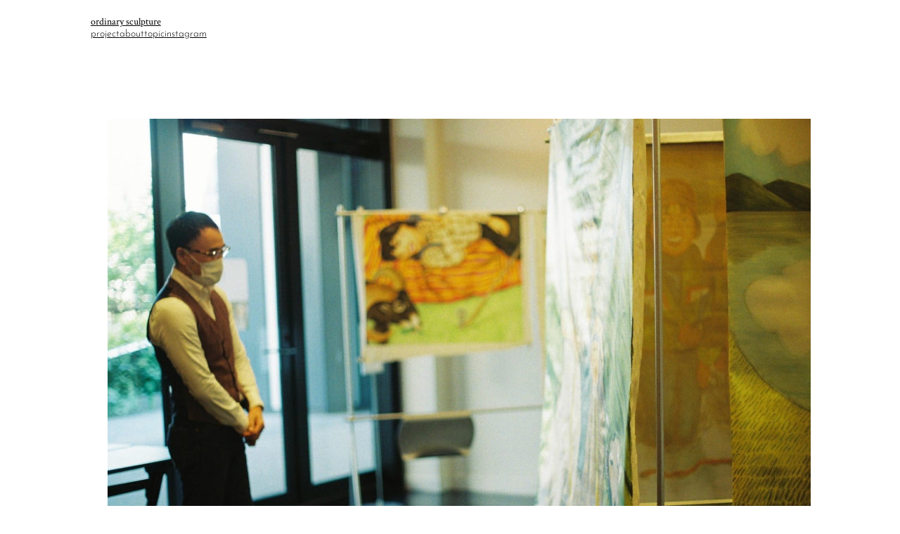

--- FILE ---
content_type: text/html; charset=UTF-8
request_url: https://ordinary-sculpture.com/freedom/unnamed-8/
body_size: 9849
content:
<!DOCTYPE html>
<html dir="ltr" lang="ja" prefix="og: https://ogp.me/ns#">
<head>
	<meta charset="UTF-8" />
	<meta name="viewport" content="width=device-width, initial-scale=1" />

		<!-- All in One SEO 4.6.1.1 - aioseo.com -->
		<title>| ordinary sculpture</title>
		<meta name="robots" content="max-image-preview:large" />
		<meta name="google-site-verification" content="ZwXKFUqeGnU89oQFw-tGV93Zzx3VttEQdD6Z_ve9ygY" />
		<link rel="canonical" href="https://ordinary-sculpture.com/freedom/unnamed-8/" />
		<meta name="generator" content="All in One SEO (AIOSEO) 4.6.1.1" />
		<meta property="og:locale" content="ja_JP" />
		<meta property="og:site_name" content="ordinary sculpture |" />
		<meta property="og:type" content="article" />
		<meta property="og:title" content="| ordinary sculpture" />
		<meta property="og:url" content="https://ordinary-sculpture.com/freedom/unnamed-8/" />
		<meta property="article:published_time" content="2021-05-18T14:23:51+00:00" />
		<meta property="article:modified_time" content="2023-06-15T15:29:52+00:00" />
		<meta name="twitter:card" content="summary" />
		<meta name="twitter:title" content="| ordinary sculpture" />
		<script type="application/ld+json" class="aioseo-schema">
			{"@context":"https:\/\/schema.org","@graph":[{"@type":"BreadcrumbList","@id":"https:\/\/ordinary-sculpture.com\/freedom\/unnamed-8\/#breadcrumblist","itemListElement":[{"@type":"ListItem","@id":"https:\/\/ordinary-sculpture.com\/#listItem","position":1,"name":"\u5bb6","item":"https:\/\/ordinary-sculpture.com\/","nextItem":"https:\/\/ordinary-sculpture.com\/freedom\/unnamed-8\/#listItem"},{"@type":"ListItem","@id":"https:\/\/ordinary-sculpture.com\/freedom\/unnamed-8\/#listItem","position":2,"previousItem":"https:\/\/ordinary-sculpture.com\/#listItem"}]},{"@type":"ItemPage","@id":"https:\/\/ordinary-sculpture.com\/freedom\/unnamed-8\/#itempage","url":"https:\/\/ordinary-sculpture.com\/freedom\/unnamed-8\/","name":"| ordinary sculpture","inLanguage":"ja","isPartOf":{"@id":"https:\/\/ordinary-sculpture.com\/#website"},"breadcrumb":{"@id":"https:\/\/ordinary-sculpture.com\/freedom\/unnamed-8\/#breadcrumblist"},"author":{"@id":"https:\/\/ordinary-sculpture.com\/author\/ordinary-sculpture\/#author"},"creator":{"@id":"https:\/\/ordinary-sculpture.com\/author\/ordinary-sculpture\/#author"},"datePublished":"2021-05-18T23:23:51+09:00","dateModified":"2023-06-16T00:29:52+09:00"},{"@type":"Organization","@id":"https:\/\/ordinary-sculpture.com\/#organization","name":"ordinary sculpture ( \u30aa\u30fc\u30c7\u30a3\u30ca\u30ea\u30fc\u30b9\u30ab\u30eb\u30d7\u30c1\u30e3\u30fc )","url":"https:\/\/ordinary-sculpture.com\/","logo":{"@type":"ImageObject","url":"https:\/\/ordinary-sculpture.com\/wp-content\/uploads\/2021\/05\/unnamed-8.jpg","@id":"https:\/\/ordinary-sculpture.com\/freedom\/unnamed-8\/#organizationLogo"},"image":{"@id":"https:\/\/ordinary-sculpture.com\/freedom\/unnamed-8\/#organizationLogo"}},{"@type":"Person","@id":"https:\/\/ordinary-sculpture.com\/author\/ordinary-sculpture\/#author","url":"https:\/\/ordinary-sculpture.com\/author\/ordinary-sculpture\/","name":"ordinary-sculpture","image":{"@type":"ImageObject","@id":"https:\/\/ordinary-sculpture.com\/freedom\/unnamed-8\/#authorImage","url":"https:\/\/secure.gravatar.com\/avatar\/808ee223b3868d00feb133cc63b5df76?s=96&d=mm&r=g","width":96,"height":96,"caption":"ordinary-sculpture"}},{"@type":"WebSite","@id":"https:\/\/ordinary-sculpture.com\/#website","url":"https:\/\/ordinary-sculpture.com\/","name":"ordinary sculpture","inLanguage":"ja","publisher":{"@id":"https:\/\/ordinary-sculpture.com\/#organization"}}]}
		</script>
		<!-- All in One SEO -->


<link rel='dns-prefetch' href='//www.googletagmanager.com' />
<link rel="alternate" type="application/rss+xml" title="ordinary sculpture &raquo; フィード" href="https://ordinary-sculpture.com/feed/" />
<link rel="alternate" type="application/rss+xml" title="ordinary sculpture &raquo; コメントフィード" href="https://ordinary-sculpture.com/comments/feed/" />
<script>
window._wpemojiSettings = {"baseUrl":"https:\/\/s.w.org\/images\/core\/emoji\/14.0.0\/72x72\/","ext":".png","svgUrl":"https:\/\/s.w.org\/images\/core\/emoji\/14.0.0\/svg\/","svgExt":".svg","source":{"concatemoji":"https:\/\/ordinary-sculpture.com\/wp-includes\/js\/wp-emoji-release.min.js?ver=6.3.7"}};
/*! This file is auto-generated */
!function(i,n){var o,s,e;function c(e){try{var t={supportTests:e,timestamp:(new Date).valueOf()};sessionStorage.setItem(o,JSON.stringify(t))}catch(e){}}function p(e,t,n){e.clearRect(0,0,e.canvas.width,e.canvas.height),e.fillText(t,0,0);var t=new Uint32Array(e.getImageData(0,0,e.canvas.width,e.canvas.height).data),r=(e.clearRect(0,0,e.canvas.width,e.canvas.height),e.fillText(n,0,0),new Uint32Array(e.getImageData(0,0,e.canvas.width,e.canvas.height).data));return t.every(function(e,t){return e===r[t]})}function u(e,t,n){switch(t){case"flag":return n(e,"\ud83c\udff3\ufe0f\u200d\u26a7\ufe0f","\ud83c\udff3\ufe0f\u200b\u26a7\ufe0f")?!1:!n(e,"\ud83c\uddfa\ud83c\uddf3","\ud83c\uddfa\u200b\ud83c\uddf3")&&!n(e,"\ud83c\udff4\udb40\udc67\udb40\udc62\udb40\udc65\udb40\udc6e\udb40\udc67\udb40\udc7f","\ud83c\udff4\u200b\udb40\udc67\u200b\udb40\udc62\u200b\udb40\udc65\u200b\udb40\udc6e\u200b\udb40\udc67\u200b\udb40\udc7f");case"emoji":return!n(e,"\ud83e\udef1\ud83c\udffb\u200d\ud83e\udef2\ud83c\udfff","\ud83e\udef1\ud83c\udffb\u200b\ud83e\udef2\ud83c\udfff")}return!1}function f(e,t,n){var r="undefined"!=typeof WorkerGlobalScope&&self instanceof WorkerGlobalScope?new OffscreenCanvas(300,150):i.createElement("canvas"),a=r.getContext("2d",{willReadFrequently:!0}),o=(a.textBaseline="top",a.font="600 32px Arial",{});return e.forEach(function(e){o[e]=t(a,e,n)}),o}function t(e){var t=i.createElement("script");t.src=e,t.defer=!0,i.head.appendChild(t)}"undefined"!=typeof Promise&&(o="wpEmojiSettingsSupports",s=["flag","emoji"],n.supports={everything:!0,everythingExceptFlag:!0},e=new Promise(function(e){i.addEventListener("DOMContentLoaded",e,{once:!0})}),new Promise(function(t){var n=function(){try{var e=JSON.parse(sessionStorage.getItem(o));if("object"==typeof e&&"number"==typeof e.timestamp&&(new Date).valueOf()<e.timestamp+604800&&"object"==typeof e.supportTests)return e.supportTests}catch(e){}return null}();if(!n){if("undefined"!=typeof Worker&&"undefined"!=typeof OffscreenCanvas&&"undefined"!=typeof URL&&URL.createObjectURL&&"undefined"!=typeof Blob)try{var e="postMessage("+f.toString()+"("+[JSON.stringify(s),u.toString(),p.toString()].join(",")+"));",r=new Blob([e],{type:"text/javascript"}),a=new Worker(URL.createObjectURL(r),{name:"wpTestEmojiSupports"});return void(a.onmessage=function(e){c(n=e.data),a.terminate(),t(n)})}catch(e){}c(n=f(s,u,p))}t(n)}).then(function(e){for(var t in e)n.supports[t]=e[t],n.supports.everything=n.supports.everything&&n.supports[t],"flag"!==t&&(n.supports.everythingExceptFlag=n.supports.everythingExceptFlag&&n.supports[t]);n.supports.everythingExceptFlag=n.supports.everythingExceptFlag&&!n.supports.flag,n.DOMReady=!1,n.readyCallback=function(){n.DOMReady=!0}}).then(function(){return e}).then(function(){var e;n.supports.everything||(n.readyCallback(),(e=n.source||{}).concatemoji?t(e.concatemoji):e.wpemoji&&e.twemoji&&(t(e.twemoji),t(e.wpemoji)))}))}((window,document),window._wpemojiSettings);
</script>
<style>
img.wp-smiley,
img.emoji {
	display: inline !important;
	border: none !important;
	box-shadow: none !important;
	height: 1em !important;
	width: 1em !important;
	margin: 0 0.07em !important;
	vertical-align: -0.1em !important;
	background: none !important;
	padding: 0 !important;
}
</style>
	<style id='wp-block-site-title-inline-css'>
.wp-block-site-title a{color:inherit}
.wp-block-site-title{color: var(--wp--preset--color--contrast);font-size: var(--wp--preset--font-size--medium);}
.wp-block-site-title a:where(:not(.wp-element-button)){font-weight: 400;text-decoration: none;}
.wp-block-site-title a:where(:not(.wp-element-button)):hover{color: var(--wp--preset--color--primary);text-decoration: underline;}
</style>
<style id='wp-block-group-inline-css'>
.wp-block-group{box-sizing:border-box}
</style>
<style id='wp-block-navigation-link-inline-css'>
.wp-block-navigation .wp-block-navigation-item__label{overflow-wrap:break-word;word-break:normal}.wp-block-navigation .wp-block-navigation-item__description{display:none}
</style>
<link rel='stylesheet' id='wp-block-navigation-css' href='https://ordinary-sculpture.com/wp-includes/blocks/navigation/style.min.css?ver=6.3.7' media='all' />
<style id='wp-block-navigation-inline-css'>
.wp-block-navigation a:where(:not(.wp-element-button)){color: inherit;text-decoration: none;}
.wp-block-navigation a:where(:not(.wp-element-button)):hover{text-decoration: underline;}
</style>
<style id='wp-block-columns-inline-css'>
.wp-block-columns{align-items:normal!important;box-sizing:border-box;display:flex;flex-wrap:wrap!important}@media (min-width:782px){.wp-block-columns{flex-wrap:nowrap!important}}.wp-block-columns.are-vertically-aligned-top{align-items:flex-start}.wp-block-columns.are-vertically-aligned-center{align-items:center}.wp-block-columns.are-vertically-aligned-bottom{align-items:flex-end}@media (max-width:781px){.wp-block-columns:not(.is-not-stacked-on-mobile)>.wp-block-column{flex-basis:100%!important}}@media (min-width:782px){.wp-block-columns:not(.is-not-stacked-on-mobile)>.wp-block-column{flex-basis:0;flex-grow:1}.wp-block-columns:not(.is-not-stacked-on-mobile)>.wp-block-column[style*=flex-basis]{flex-grow:0}}.wp-block-columns.is-not-stacked-on-mobile{flex-wrap:nowrap!important}.wp-block-columns.is-not-stacked-on-mobile>.wp-block-column{flex-basis:0;flex-grow:1}.wp-block-columns.is-not-stacked-on-mobile>.wp-block-column[style*=flex-basis]{flex-grow:0}:where(.wp-block-columns){margin-bottom:1.75em}:where(.wp-block-columns.has-background){padding:1.25em 2.375em}.wp-block-column{flex-grow:1;min-width:0;overflow-wrap:break-word;word-break:break-word}.wp-block-column.is-vertically-aligned-top{align-self:flex-start}.wp-block-column.is-vertically-aligned-center{align-self:center}.wp-block-column.is-vertically-aligned-bottom{align-self:flex-end}.wp-block-column.is-vertically-aligned-bottom,.wp-block-column.is-vertically-aligned-center,.wp-block-column.is-vertically-aligned-top{width:100%}
</style>
<style id='wp-block-post-title-inline-css'>
.wp-block-post-title{box-sizing:border-box;word-break:break-word}.wp-block-post-title a{display:inline-block}
.wp-block-post-title{font-size: var(--wp--preset--font-size--large);margin-bottom: 0;}
.wp-block-post-title a:where(:not(.wp-element-button)){text-decoration: none;}
.wp-block-post-title a:where(:not(.wp-element-button)):hover{text-decoration: underline;}
</style>
<style id='wp-block-post-featured-image-inline-css'>
.wp-block-post-featured-image{margin-left:0;margin-right:0}.wp-block-post-featured-image a{display:block;height:100%}.wp-block-post-featured-image img{box-sizing:border-box;height:auto;max-width:100%;vertical-align:bottom;width:100%}.wp-block-post-featured-image.alignfull img,.wp-block-post-featured-image.alignwide img{width:100%}.wp-block-post-featured-image .wp-block-post-featured-image__overlay.has-background-dim{background-color:#000;inset:0;position:absolute}.wp-block-post-featured-image{position:relative}.wp-block-post-featured-image .wp-block-post-featured-image__overlay.has-background-gradient{background-color:transparent}.wp-block-post-featured-image .wp-block-post-featured-image__overlay.has-background-dim-0{opacity:0}.wp-block-post-featured-image .wp-block-post-featured-image__overlay.has-background-dim-10{opacity:.1}.wp-block-post-featured-image .wp-block-post-featured-image__overlay.has-background-dim-20{opacity:.2}.wp-block-post-featured-image .wp-block-post-featured-image__overlay.has-background-dim-30{opacity:.3}.wp-block-post-featured-image .wp-block-post-featured-image__overlay.has-background-dim-40{opacity:.4}.wp-block-post-featured-image .wp-block-post-featured-image__overlay.has-background-dim-50{opacity:.5}.wp-block-post-featured-image .wp-block-post-featured-image__overlay.has-background-dim-60{opacity:.6}.wp-block-post-featured-image .wp-block-post-featured-image__overlay.has-background-dim-70{opacity:.7}.wp-block-post-featured-image .wp-block-post-featured-image__overlay.has-background-dim-80{opacity:.8}.wp-block-post-featured-image .wp-block-post-featured-image__overlay.has-background-dim-90{opacity:.9}.wp-block-post-featured-image .wp-block-post-featured-image__overlay.has-background-dim-100{opacity:1}
</style>
<style id='wp-block-comments-inline-css'>
.wp-block-post-comments{box-sizing:border-box}.wp-block-post-comments .alignleft{float:left}.wp-block-post-comments .alignright{float:right}.wp-block-post-comments .navigation:after{clear:both;content:"";display:table}.wp-block-post-comments .commentlist{clear:both;list-style:none;margin:0;padding:0}.wp-block-post-comments .commentlist .comment{min-height:2.25em;padding-left:3.25em}.wp-block-post-comments .commentlist .comment p{font-size:1em;line-height:1.8;margin:1em 0}.wp-block-post-comments .commentlist .children{list-style:none;margin:0;padding:0}.wp-block-post-comments .comment-author{line-height:1.5}.wp-block-post-comments .comment-author .avatar{border-radius:1.5em;display:block;float:left;height:2.5em;margin-right:.75em;margin-top:.5em;width:2.5em}.wp-block-post-comments .comment-author cite{font-style:normal}.wp-block-post-comments .comment-meta{font-size:.875em;line-height:1.5}.wp-block-post-comments .comment-meta b{font-weight:400}.wp-block-post-comments .comment-meta .comment-awaiting-moderation{display:block;margin-bottom:1em;margin-top:1em}.wp-block-post-comments .comment-body .commentmetadata{font-size:.875em}.wp-block-post-comments .comment-form-author label,.wp-block-post-comments .comment-form-comment label,.wp-block-post-comments .comment-form-email label,.wp-block-post-comments .comment-form-url label{display:block;margin-bottom:.25em}.wp-block-post-comments .comment-form input:not([type=submit]):not([type=checkbox]),.wp-block-post-comments .comment-form textarea{box-sizing:border-box;display:block;width:100%}.wp-block-post-comments .comment-form-cookies-consent{display:flex;gap:.25em}.wp-block-post-comments .comment-form-cookies-consent #wp-comment-cookies-consent{margin-top:.35em}.wp-block-post-comments .comment-reply-title{margin-bottom:0}.wp-block-post-comments .comment-reply-title :where(small){font-size:var(--wp--preset--font-size--medium,smaller);margin-left:.5em}.wp-block-post-comments .reply{font-size:.875em;margin-bottom:1.4em}.wp-block-post-comments input:not([type=submit]),.wp-block-post-comments textarea{border:1px solid #949494;font-family:inherit;font-size:1em}.wp-block-post-comments input:not([type=submit]):not([type=checkbox]),.wp-block-post-comments textarea{padding:calc(.667em + 2px)}:where(.wp-block-post-comments input[type=submit]){border:none}
</style>
<style id='wp-block-paragraph-inline-css'>
.is-small-text{font-size:.875em}.is-regular-text{font-size:1em}.is-large-text{font-size:2.25em}.is-larger-text{font-size:3em}.has-drop-cap:not(:focus):first-letter{float:left;font-size:8.4em;font-style:normal;font-weight:100;line-height:.68;margin:.05em .1em 0 0;text-transform:uppercase}body.rtl .has-drop-cap:not(:focus):first-letter{float:none;margin-left:.1em}p.has-drop-cap.has-background{overflow:hidden}p.has-background{padding:1.25em 2.375em}:where(p.has-text-color:not(.has-link-color)) a{color:inherit}
p{line-height: calc(1em + 0.375rem);}
</style>
<style id='wp-block-library-inline-css'>
:root{--wp-admin-theme-color:#007cba;--wp-admin-theme-color--rgb:0,124,186;--wp-admin-theme-color-darker-10:#006ba1;--wp-admin-theme-color-darker-10--rgb:0,107,161;--wp-admin-theme-color-darker-20:#005a87;--wp-admin-theme-color-darker-20--rgb:0,90,135;--wp-admin-border-width-focus:2px;--wp-block-synced-color:#7a00df;--wp-block-synced-color--rgb:122,0,223}@media (min-resolution:192dpi){:root{--wp-admin-border-width-focus:1.5px}}.wp-element-button{cursor:pointer}:root{--wp--preset--font-size--normal:16px;--wp--preset--font-size--huge:42px}:root .has-very-light-gray-background-color{background-color:#eee}:root .has-very-dark-gray-background-color{background-color:#313131}:root .has-very-light-gray-color{color:#eee}:root .has-very-dark-gray-color{color:#313131}:root .has-vivid-green-cyan-to-vivid-cyan-blue-gradient-background{background:linear-gradient(135deg,#00d084,#0693e3)}:root .has-purple-crush-gradient-background{background:linear-gradient(135deg,#34e2e4,#4721fb 50%,#ab1dfe)}:root .has-hazy-dawn-gradient-background{background:linear-gradient(135deg,#faaca8,#dad0ec)}:root .has-subdued-olive-gradient-background{background:linear-gradient(135deg,#fafae1,#67a671)}:root .has-atomic-cream-gradient-background{background:linear-gradient(135deg,#fdd79a,#004a59)}:root .has-nightshade-gradient-background{background:linear-gradient(135deg,#330968,#31cdcf)}:root .has-midnight-gradient-background{background:linear-gradient(135deg,#020381,#2874fc)}.has-regular-font-size{font-size:1em}.has-larger-font-size{font-size:2.625em}.has-normal-font-size{font-size:var(--wp--preset--font-size--normal)}.has-huge-font-size{font-size:var(--wp--preset--font-size--huge)}.has-text-align-center{text-align:center}.has-text-align-left{text-align:left}.has-text-align-right{text-align:right}#end-resizable-editor-section{display:none}.aligncenter{clear:both}.items-justified-left{justify-content:flex-start}.items-justified-center{justify-content:center}.items-justified-right{justify-content:flex-end}.items-justified-space-between{justify-content:space-between}.screen-reader-text{clip:rect(1px,1px,1px,1px);word-wrap:normal!important;border:0;-webkit-clip-path:inset(50%);clip-path:inset(50%);height:1px;margin:-1px;overflow:hidden;padding:0;position:absolute;width:1px}.screen-reader-text:focus{clip:auto!important;background-color:#ddd;-webkit-clip-path:none;clip-path:none;color:#444;display:block;font-size:1em;height:auto;left:5px;line-height:normal;padding:15px 23px 14px;text-decoration:none;top:5px;width:auto;z-index:100000}html :where(.has-border-color){border-style:solid}html :where([style*=border-top-color]){border-top-style:solid}html :where([style*=border-right-color]){border-right-style:solid}html :where([style*=border-bottom-color]){border-bottom-style:solid}html :where([style*=border-left-color]){border-left-style:solid}html :where([style*=border-width]){border-style:solid}html :where([style*=border-top-width]){border-top-style:solid}html :where([style*=border-right-width]){border-right-style:solid}html :where([style*=border-bottom-width]){border-bottom-style:solid}html :where([style*=border-left-width]){border-left-style:solid}html :where(img[class*=wp-image-]){height:auto;max-width:100%}:where(figure){margin:0 0 1em}html :where(.is-position-sticky){--wp-admin--admin-bar--position-offset:var(--wp-admin--admin-bar--height,0px)}@media screen and (max-width:600px){html :where(.is-position-sticky){--wp-admin--admin-bar--position-offset:0px}}
</style>
<style id='global-styles-inline-css'>
body{--wp--preset--color--black: #000000;--wp--preset--color--cyan-bluish-gray: #abb8c3;--wp--preset--color--white: #ffffff;--wp--preset--color--pale-pink: #f78da7;--wp--preset--color--vivid-red: #cf2e2e;--wp--preset--color--luminous-vivid-orange: #ff6900;--wp--preset--color--luminous-vivid-amber: #fcb900;--wp--preset--color--light-green-cyan: #7bdcb5;--wp--preset--color--vivid-green-cyan: #00d084;--wp--preset--color--pale-cyan-blue: #8ed1fc;--wp--preset--color--vivid-cyan-blue: #0693e3;--wp--preset--color--vivid-purple: #9b51e0;--wp--preset--color--base: #66615b;--wp--preset--color--contrast: #ebe8e2;--wp--preset--color--primary: #ffffff;--wp--preset--gradient--vivid-cyan-blue-to-vivid-purple: linear-gradient(135deg,rgba(6,147,227,1) 0%,rgb(155,81,224) 100%);--wp--preset--gradient--light-green-cyan-to-vivid-green-cyan: linear-gradient(135deg,rgb(122,220,180) 0%,rgb(0,208,130) 100%);--wp--preset--gradient--luminous-vivid-amber-to-luminous-vivid-orange: linear-gradient(135deg,rgba(252,185,0,1) 0%,rgba(255,105,0,1) 100%);--wp--preset--gradient--luminous-vivid-orange-to-vivid-red: linear-gradient(135deg,rgba(255,105,0,1) 0%,rgb(207,46,46) 100%);--wp--preset--gradient--very-light-gray-to-cyan-bluish-gray: linear-gradient(135deg,rgb(238,238,238) 0%,rgb(169,184,195) 100%);--wp--preset--gradient--cool-to-warm-spectrum: linear-gradient(135deg,rgb(74,234,220) 0%,rgb(151,120,209) 20%,rgb(207,42,186) 40%,rgb(238,44,130) 60%,rgb(251,105,98) 80%,rgb(254,248,76) 100%);--wp--preset--gradient--blush-light-purple: linear-gradient(135deg,rgb(255,206,236) 0%,rgb(152,150,240) 100%);--wp--preset--gradient--blush-bordeaux: linear-gradient(135deg,rgb(254,205,165) 0%,rgb(254,45,45) 50%,rgb(107,0,62) 100%);--wp--preset--gradient--luminous-dusk: linear-gradient(135deg,rgb(255,203,112) 0%,rgb(199,81,192) 50%,rgb(65,88,208) 100%);--wp--preset--gradient--pale-ocean: linear-gradient(135deg,rgb(255,245,203) 0%,rgb(182,227,212) 50%,rgb(51,167,181) 100%);--wp--preset--gradient--electric-grass: linear-gradient(135deg,rgb(202,248,128) 0%,rgb(113,206,126) 100%);--wp--preset--gradient--midnight: linear-gradient(135deg,rgb(2,3,129) 0%,rgb(40,116,252) 100%);--wp--preset--font-size--small: 0.729rem;--wp--preset--font-size--medium: 0.875rem;--wp--preset--font-size--large: 1.26rem;--wp--preset--font-size--x-large: 1.814rem;--wp--preset--font-family--anonymous-pro: Anonymous Pro;--wp--preset--font-family--josefin-sans: Josefin Sans;--wp--preset--spacing--20: 0.44rem;--wp--preset--spacing--30: 0.5rem;--wp--preset--spacing--40: 1.0rem;--wp--preset--spacing--50: 1.5rem;--wp--preset--spacing--60: 3.0rem;--wp--preset--spacing--70: 4.5rem;--wp--preset--spacing--80: 6.0rem;--wp--preset--shadow--natural: 6px 6px 9px rgba(0, 0, 0, 0.2);--wp--preset--shadow--deep: 12px 12px 50px rgba(0, 0, 0, 0.4);--wp--preset--shadow--sharp: 6px 6px 0px rgba(0, 0, 0, 0.2);--wp--preset--shadow--outlined: 6px 6px 0px -3px rgba(255, 255, 255, 1), 6px 6px rgba(0, 0, 0, 1);--wp--preset--shadow--crisp: 6px 6px 0px rgba(0, 0, 0, 1);}body { margin: 0;--wp--style--global--content-size: 400px;--wp--style--global--wide-size: 524px; }.wp-site-blocks { padding-top: var(--wp--style--root--padding-top); padding-bottom: var(--wp--style--root--padding-bottom); }.has-global-padding { padding-right: var(--wp--style--root--padding-right); padding-left: var(--wp--style--root--padding-left); }.has-global-padding :where(.has-global-padding) { padding-right: 0; padding-left: 0; }.has-global-padding > .alignfull { margin-right: calc(var(--wp--style--root--padding-right) * -1); margin-left: calc(var(--wp--style--root--padding-left) * -1); }.has-global-padding :where(.has-global-padding) > .alignfull { margin-right: 0; margin-left: 0; }.has-global-padding > .alignfull:where(:not(.has-global-padding)) > :where([class*="wp-block-"]:not(.alignfull):not([class*="__"]),p,h1,h2,h3,h4,h5,h6,ul,ol) { padding-right: var(--wp--style--root--padding-right); padding-left: var(--wp--style--root--padding-left); }.has-global-padding :where(.has-global-padding) > .alignfull:where(:not(.has-global-padding)) > :where([class*="wp-block-"]:not(.alignfull):not([class*="__"]),p,h1,h2,h3,h4,h5,h6,ul,ol) { padding-right: 0; padding-left: 0; }.wp-site-blocks > .alignleft { float: left; margin-right: 2em; }.wp-site-blocks > .alignright { float: right; margin-left: 2em; }.wp-site-blocks > .aligncenter { justify-content: center; margin-left: auto; margin-right: auto; }:where(.wp-site-blocks) > * { margin-block-start: var(--wp--preset--spacing--50); margin-block-end: 0; }:where(.wp-site-blocks) > :first-child:first-child { margin-block-start: 0; }:where(.wp-site-blocks) > :last-child:last-child { margin-block-end: 0; }body { --wp--style--block-gap: var(--wp--preset--spacing--50); }:where(body .is-layout-flow)  > :first-child:first-child{margin-block-start: 0;}:where(body .is-layout-flow)  > :last-child:last-child{margin-block-end: 0;}:where(body .is-layout-flow)  > *{margin-block-start: var(--wp--preset--spacing--50);margin-block-end: 0;}:where(body .is-layout-constrained)  > :first-child:first-child{margin-block-start: 0;}:where(body .is-layout-constrained)  > :last-child:last-child{margin-block-end: 0;}:where(body .is-layout-constrained)  > *{margin-block-start: var(--wp--preset--spacing--50);margin-block-end: 0;}:where(body .is-layout-flex) {gap: var(--wp--preset--spacing--50);}:where(body .is-layout-grid) {gap: var(--wp--preset--spacing--50);}body .is-layout-flow > .alignleft{float: left;margin-inline-start: 0;margin-inline-end: 2em;}body .is-layout-flow > .alignright{float: right;margin-inline-start: 2em;margin-inline-end: 0;}body .is-layout-flow > .aligncenter{margin-left: auto !important;margin-right: auto !important;}body .is-layout-constrained > .alignleft{float: left;margin-inline-start: 0;margin-inline-end: 2em;}body .is-layout-constrained > .alignright{float: right;margin-inline-start: 2em;margin-inline-end: 0;}body .is-layout-constrained > .aligncenter{margin-left: auto !important;margin-right: auto !important;}body .is-layout-constrained > :where(:not(.alignleft):not(.alignright):not(.alignfull)){max-width: var(--wp--style--global--content-size);margin-left: auto !important;margin-right: auto !important;}body .is-layout-constrained > .alignwide{max-width: var(--wp--style--global--wide-size);}body .is-layout-flex{display: flex;}body .is-layout-flex{flex-wrap: wrap;align-items: center;}body .is-layout-flex > *{margin: 0;}body .is-layout-grid{display: grid;}body .is-layout-grid > *{margin: 0;}body{background-color: var(--wp--preset--color--primary);color: var(--wp--preset--color--black);font-family: var(--wp--preset--font-family--anonymous-pro);font-size: var(--wp--preset--font-size--medium);font-style: normal;font-weight: 400;line-height: 1.428571429;--wp--style--root--padding-top: var(--wp--preset--spacing--50);--wp--style--root--padding-right: var(--wp--preset--spacing--50);--wp--style--root--padding-bottom: var(--wp--preset--spacing--50);--wp--style--root--padding-left: var(--wp--preset--spacing--50);}a:where(:not(.wp-element-button)){color: var(--wp--preset--color--black);text-decoration: underline;}a:where(:not(.wp-element-button)):hover{color: #ddeae6;text-decoration: none;}h1, h2, h3, h4, h5, h6{font-family: var(--wp--preset--font-family--josefin-sans);font-weight: 400;line-height: 1.125;}h1{font-size: var(--wp--preset--font-size--x-large);}h2{font-size: var(--wp--preset--font-size--large);}h3{font-size: var(--wp--preset--font-size--large);}h4{font-size: var(--wp--preset--font-size--medium);}h5{font-size: var(--wp--preset--font-size--medium);}h6{font-size: var(--wp--preset--font-size--small);}.wp-element-button, .wp-block-button__link{background-color: var(--wp--preset--color--cyan-bluish-gray);border-radius: 999px;border-width: 0;color: var(--wp--preset--color--black);font-family: inherit;font-size: inherit;line-height: 1;padding-top: 10px;padding-right: 24px;padding-bottom: 10px;padding-left: 24px;text-decoration: none;}.wp-element-button:hover, .wp-block-button__link:hover{background-color: var(--wp--preset--color--contrast);color: var(--wp--preset--color--base);}.wp-element-button:focus, .wp-block-button__link:focus{background-color: var(--wp--preset--color--contrast);color: var(--wp--preset--color--base);outline-color: var(--wp--preset--color--primary);outline-offset: 2px;outline-style: dotted;outline-width: 1px;}.wp-element-button:active, .wp-block-button__link:active{background-color: var(--wp--preset--color--primary);color: var(--wp--preset--color--base);}.wp-element-caption, .wp-block-audio figcaption, .wp-block-embed figcaption, .wp-block-gallery figcaption, .wp-block-image figcaption, .wp-block-table figcaption, .wp-block-video figcaption{color: var(--wp--preset--color--black);}.has-black-color{color: var(--wp--preset--color--black) !important;}.has-cyan-bluish-gray-color{color: var(--wp--preset--color--cyan-bluish-gray) !important;}.has-white-color{color: var(--wp--preset--color--white) !important;}.has-pale-pink-color{color: var(--wp--preset--color--pale-pink) !important;}.has-vivid-red-color{color: var(--wp--preset--color--vivid-red) !important;}.has-luminous-vivid-orange-color{color: var(--wp--preset--color--luminous-vivid-orange) !important;}.has-luminous-vivid-amber-color{color: var(--wp--preset--color--luminous-vivid-amber) !important;}.has-light-green-cyan-color{color: var(--wp--preset--color--light-green-cyan) !important;}.has-vivid-green-cyan-color{color: var(--wp--preset--color--vivid-green-cyan) !important;}.has-pale-cyan-blue-color{color: var(--wp--preset--color--pale-cyan-blue) !important;}.has-vivid-cyan-blue-color{color: var(--wp--preset--color--vivid-cyan-blue) !important;}.has-vivid-purple-color{color: var(--wp--preset--color--vivid-purple) !important;}.has-base-color{color: var(--wp--preset--color--base) !important;}.has-contrast-color{color: var(--wp--preset--color--contrast) !important;}.has-primary-color{color: var(--wp--preset--color--primary) !important;}.has-black-background-color{background-color: var(--wp--preset--color--black) !important;}.has-cyan-bluish-gray-background-color{background-color: var(--wp--preset--color--cyan-bluish-gray) !important;}.has-white-background-color{background-color: var(--wp--preset--color--white) !important;}.has-pale-pink-background-color{background-color: var(--wp--preset--color--pale-pink) !important;}.has-vivid-red-background-color{background-color: var(--wp--preset--color--vivid-red) !important;}.has-luminous-vivid-orange-background-color{background-color: var(--wp--preset--color--luminous-vivid-orange) !important;}.has-luminous-vivid-amber-background-color{background-color: var(--wp--preset--color--luminous-vivid-amber) !important;}.has-light-green-cyan-background-color{background-color: var(--wp--preset--color--light-green-cyan) !important;}.has-vivid-green-cyan-background-color{background-color: var(--wp--preset--color--vivid-green-cyan) !important;}.has-pale-cyan-blue-background-color{background-color: var(--wp--preset--color--pale-cyan-blue) !important;}.has-vivid-cyan-blue-background-color{background-color: var(--wp--preset--color--vivid-cyan-blue) !important;}.has-vivid-purple-background-color{background-color: var(--wp--preset--color--vivid-purple) !important;}.has-base-background-color{background-color: var(--wp--preset--color--base) !important;}.has-contrast-background-color{background-color: var(--wp--preset--color--contrast) !important;}.has-primary-background-color{background-color: var(--wp--preset--color--primary) !important;}.has-black-border-color{border-color: var(--wp--preset--color--black) !important;}.has-cyan-bluish-gray-border-color{border-color: var(--wp--preset--color--cyan-bluish-gray) !important;}.has-white-border-color{border-color: var(--wp--preset--color--white) !important;}.has-pale-pink-border-color{border-color: var(--wp--preset--color--pale-pink) !important;}.has-vivid-red-border-color{border-color: var(--wp--preset--color--vivid-red) !important;}.has-luminous-vivid-orange-border-color{border-color: var(--wp--preset--color--luminous-vivid-orange) !important;}.has-luminous-vivid-amber-border-color{border-color: var(--wp--preset--color--luminous-vivid-amber) !important;}.has-light-green-cyan-border-color{border-color: var(--wp--preset--color--light-green-cyan) !important;}.has-vivid-green-cyan-border-color{border-color: var(--wp--preset--color--vivid-green-cyan) !important;}.has-pale-cyan-blue-border-color{border-color: var(--wp--preset--color--pale-cyan-blue) !important;}.has-vivid-cyan-blue-border-color{border-color: var(--wp--preset--color--vivid-cyan-blue) !important;}.has-vivid-purple-border-color{border-color: var(--wp--preset--color--vivid-purple) !important;}.has-base-border-color{border-color: var(--wp--preset--color--base) !important;}.has-contrast-border-color{border-color: var(--wp--preset--color--contrast) !important;}.has-primary-border-color{border-color: var(--wp--preset--color--primary) !important;}.has-vivid-cyan-blue-to-vivid-purple-gradient-background{background: var(--wp--preset--gradient--vivid-cyan-blue-to-vivid-purple) !important;}.has-light-green-cyan-to-vivid-green-cyan-gradient-background{background: var(--wp--preset--gradient--light-green-cyan-to-vivid-green-cyan) !important;}.has-luminous-vivid-amber-to-luminous-vivid-orange-gradient-background{background: var(--wp--preset--gradient--luminous-vivid-amber-to-luminous-vivid-orange) !important;}.has-luminous-vivid-orange-to-vivid-red-gradient-background{background: var(--wp--preset--gradient--luminous-vivid-orange-to-vivid-red) !important;}.has-very-light-gray-to-cyan-bluish-gray-gradient-background{background: var(--wp--preset--gradient--very-light-gray-to-cyan-bluish-gray) !important;}.has-cool-to-warm-spectrum-gradient-background{background: var(--wp--preset--gradient--cool-to-warm-spectrum) !important;}.has-blush-light-purple-gradient-background{background: var(--wp--preset--gradient--blush-light-purple) !important;}.has-blush-bordeaux-gradient-background{background: var(--wp--preset--gradient--blush-bordeaux) !important;}.has-luminous-dusk-gradient-background{background: var(--wp--preset--gradient--luminous-dusk) !important;}.has-pale-ocean-gradient-background{background: var(--wp--preset--gradient--pale-ocean) !important;}.has-electric-grass-gradient-background{background: var(--wp--preset--gradient--electric-grass) !important;}.has-midnight-gradient-background{background: var(--wp--preset--gradient--midnight) !important;}.has-small-font-size{font-size: var(--wp--preset--font-size--small) !important;}.has-medium-font-size{font-size: var(--wp--preset--font-size--medium) !important;}.has-large-font-size{font-size: var(--wp--preset--font-size--large) !important;}.has-x-large-font-size{font-size: var(--wp--preset--font-size--x-large) !important;}.has-anonymous-pro-font-family{font-family: var(--wp--preset--font-family--anonymous-pro) !important;}.has-josefin-sans-font-family{font-family: var(--wp--preset--font-family--josefin-sans) !important;}
</style>
<style id='core-block-supports-inline-css'>
.wp-container-2.wp-container-2,.wp-container-8.wp-container-8{gap:var(--wp--preset--spacing--40);}.wp-container-10.wp-container-10,.wp-container-14.wp-container-14,.wp-container-18.wp-container-18,.wp-container-20.wp-container-20,.wp-container-25.wp-container-25{flex-wrap:nowrap;}
</style>
<style id='wp-webfonts-inline-css'>
@font-face{font-family:"Anonymous Pro";font-style:normal;font-weight:400;font-display:fallback;src:url('https://ordinary-sculpture.com/wp-content/themes/bsoj/assets/fonts/anonymous-pro_normal_400.ttf') format('truetype');}@font-face{font-family:"Anonymous Pro";font-style:italic;font-weight:400;font-display:fallback;src:url('https://ordinary-sculpture.com/wp-content/themes/bsoj/assets/fonts/anonymous-pro_italic_400.ttf') format('truetype');}@font-face{font-family:"Anonymous Pro";font-style:normal;font-weight:700;font-display:fallback;src:url('https://ordinary-sculpture.com/wp-content/themes/bsoj/assets/fonts/anonymous-pro_normal_700.ttf') format('truetype');}@font-face{font-family:"Anonymous Pro";font-style:italic;font-weight:700;font-display:fallback;src:url('https://ordinary-sculpture.com/wp-content/themes/bsoj/assets/fonts/anonymous-pro_italic_700.ttf') format('truetype');}@font-face{font-family:"Josefin Sans";font-style:normal;font-weight:100;font-display:fallback;src:url('https://ordinary-sculpture.com/wp-content/themes/bsoj/assets/fonts/josefin-sans_normal_100.ttf') format('truetype');}@font-face{font-family:"Josefin Sans";font-style:normal;font-weight:200;font-display:fallback;src:url('https://ordinary-sculpture.com/wp-content/themes/bsoj/assets/fonts/josefin-sans_normal_200.ttf') format('truetype');}@font-face{font-family:"Josefin Sans";font-style:normal;font-weight:300;font-display:fallback;src:url('https://ordinary-sculpture.com/wp-content/themes/bsoj/assets/fonts/josefin-sans_normal_300.ttf') format('truetype');}@font-face{font-family:"Josefin Sans";font-style:normal;font-weight:400;font-display:fallback;src:url('https://ordinary-sculpture.com/wp-content/themes/bsoj/assets/fonts/josefin-sans_normal_400.ttf') format('truetype');}@font-face{font-family:"Josefin Sans";font-style:normal;font-weight:500;font-display:fallback;src:url('https://ordinary-sculpture.com/wp-content/themes/bsoj/assets/fonts/josefin-sans_normal_500.ttf') format('truetype');}@font-face{font-family:"Josefin Sans";font-style:normal;font-weight:600;font-display:fallback;src:url('https://ordinary-sculpture.com/wp-content/themes/bsoj/assets/fonts/josefin-sans_normal_600.ttf') format('truetype');}@font-face{font-family:"Josefin Sans";font-style:normal;font-weight:700;font-display:fallback;src:url('https://ordinary-sculpture.com/wp-content/themes/bsoj/assets/fonts/josefin-sans_normal_700.ttf') format('truetype');}@font-face{font-family:"Josefin Sans";font-style:italic;font-weight:100;font-display:fallback;src:url('https://ordinary-sculpture.com/wp-content/themes/bsoj/assets/fonts/josefin-sans_italic_100.ttf') format('truetype');}@font-face{font-family:"Josefin Sans";font-style:italic;font-weight:200;font-display:fallback;src:url('https://ordinary-sculpture.com/wp-content/themes/bsoj/assets/fonts/josefin-sans_italic_200.ttf') format('truetype');}@font-face{font-family:"Josefin Sans";font-style:italic;font-weight:300;font-display:fallback;src:url('https://ordinary-sculpture.com/wp-content/themes/bsoj/assets/fonts/josefin-sans_italic_300.ttf') format('truetype');}@font-face{font-family:"Josefin Sans";font-style:italic;font-weight:400;font-display:fallback;src:url('https://ordinary-sculpture.com/wp-content/themes/bsoj/assets/fonts/josefin-sans_italic_400.ttf') format('truetype');}@font-face{font-family:"Josefin Sans";font-style:italic;font-weight:500;font-display:fallback;src:url('https://ordinary-sculpture.com/wp-content/themes/bsoj/assets/fonts/josefin-sans_italic_500.ttf') format('truetype');}@font-face{font-family:"Josefin Sans";font-style:italic;font-weight:600;font-display:fallback;src:url('https://ordinary-sculpture.com/wp-content/themes/bsoj/assets/fonts/josefin-sans_italic_600.ttf') format('truetype');}@font-face{font-family:"Josefin Sans";font-style:italic;font-weight:700;font-display:fallback;src:url('https://ordinary-sculpture.com/wp-content/themes/bsoj/assets/fonts/josefin-sans_italic_700.ttf') format('truetype');}
</style>
<link rel='stylesheet' id='bsoj-style-css' href='https://ordinary-sculpture.com/wp-content/themes/bsoj/style.css?ver=1.0.2' media='all' />
<!--n2css--><script src='https://ordinary-sculpture.com/wp-includes/js/jquery/jquery.min.js?ver=3.7.0' id='jquery-core-js'></script>
<script src='https://ordinary-sculpture.com/wp-includes/js/jquery/jquery-migrate.min.js?ver=3.4.1' id='jquery-migrate-js'></script>
<link rel="https://api.w.org/" href="https://ordinary-sculpture.com/wp-json/" /><link rel="alternate" type="application/json" href="https://ordinary-sculpture.com/wp-json/wp/v2/media/1638" /><link rel="EditURI" type="application/rsd+xml" title="RSD" href="https://ordinary-sculpture.com/xmlrpc.php?rsd" />
<meta name="generator" content="WordPress 6.3.7" />
<link rel='shortlink' href='https://ordinary-sculpture.com/?p=1638' />
<link rel="alternate" type="application/json+oembed" href="https://ordinary-sculpture.com/wp-json/oembed/1.0/embed?url=https%3A%2F%2Fordinary-sculpture.com%2Ffreedom%2Funnamed-8%2F" />
<link rel="alternate" type="text/xml+oembed" href="https://ordinary-sculpture.com/wp-json/oembed/1.0/embed?url=https%3A%2F%2Fordinary-sculpture.com%2Ffreedom%2Funnamed-8%2F&#038;format=xml" />
	<link rel="preconnect" href="https://fonts.googleapis.com">
	<link rel="preconnect" href="https://fonts.gstatic.com">
	<link href='https://fonts.googleapis.com/css2?display=swap&family=Crimson+Text' rel='stylesheet'><meta name="generator" content="Site Kit by Google 1.125.0" /><link rel="icon" href="https://ordinary-sculpture.com/wp-content/uploads/2023/01/cropped-IMG_6272-32x32.jpg" sizes="32x32" />
<link rel="icon" href="https://ordinary-sculpture.com/wp-content/uploads/2023/01/cropped-IMG_6272-192x192.jpg" sizes="192x192" />
<link rel="apple-touch-icon" href="https://ordinary-sculpture.com/wp-content/uploads/2023/01/cropped-IMG_6272-180x180.jpg" />
<meta name="msapplication-TileImage" content="https://ordinary-sculpture.com/wp-content/uploads/2023/01/cropped-IMG_6272-270x270.jpg" />
	<style id="egf-frontend-styles" type="text/css">
		h1 {font-family: 'Crimson Text', sans-serif;font-style: normal;font-weight: 400;} p {font-family: 'Crimson Text', sans-serif;font-style: normal;font-weight: 400;} h2 {font-family: 'Crimson Text', sans-serif;font-style: normal;font-weight: 400;} h3 {font-family: 'Crimson Text', sans-serif;font-style: normal;font-weight: 400;} h4 {font-family: 'Crimson Text', sans-serif;font-style: normal;font-weight: 400;} h5 {font-family: 'Crimson Text', sans-serif;font-style: normal;font-weight: 400;} h6 {font-family: 'Crimson Text', sans-serif;font-style: normal;font-weight: 400;} 	</style>
	</head>

<body class="attachment attachment-template-default single single-attachment postid-1638 attachmentid-1638 attachment-jpeg wp-custom-logo wp-embed-responsive">

<div class="wp-site-blocks"><header class="wp-block-template-part">
<div class="wp-block-group has-global-padding is-layout-constrained wp-block-group-is-layout-constrained" style="padding-bottom:var(--wp--preset--spacing--80)">
<div class="wp-block-columns alignwide is-layout-flex wp-container-10 wp-block-columns-is-layout-flex">
<div class="wp-block-column is-layout-flow wp-block-column-is-layout-flow" style="flex-basis:20%"></div>



<div class="wp-block-column is-layout-flow wp-block-column-is-layout-flow" style="flex-basis:80%">
<div class="wp-block-group is-layout-flex wp-container-2 wp-block-group-is-layout-flex"><h1 class="has-text-color has-black-color wp-block-site-title has-medium-font-size"><a href="https://ordinary-sculpture.com" target="_self" rel="home">ordinary sculpture</a></h1></div>


<nav class="wp-block-navigation has-josefin-sans-font-family is-layout-flex wp-container-8 wp-block-navigation-is-layout-flex" aria-label="﻿ソーシャルリンクメニュー"><ul class="wp-block-navigation__container  wp-block-navigation has-josefin-sans-font-family"><li style="font-style:normal;font-weight:300;" class=" wp-block-navigation-item  menu-item menu-item-type-custom menu-item-object-custom wp-block-navigation-link has-medium-font-size is-layout-flow wp-block-navigation-link-is-layout-flow"><a class="wp-block-navigation-item__content"  href="https://ordinary-sculpture.com/project/" title=""><span class="wp-block-navigation-item__label">project</span></a></li><li style="font-style:normal;font-weight:300;" class=" wp-block-navigation-item  menu-item menu-item-type-custom menu-item-object-custom wp-block-navigation-link has-medium-font-size is-layout-flow wp-block-navigation-link-is-layout-flow"><a class="wp-block-navigation-item__content"  href="https://ordinary-sculpture.com/about/" title=""><span class="wp-block-navigation-item__label">about</span></a></li><li style="font-style:normal;font-weight:300;" class=" wp-block-navigation-item  menu-item menu-item-type-custom menu-item-object-custom wp-block-navigation-link has-medium-font-size is-layout-flow wp-block-navigation-link-is-layout-flow"><a class="wp-block-navigation-item__content"  href="https://ordinary-sculpture.com/news/" title=""><span class="wp-block-navigation-item__label">topic</span></a></li><li style="font-style:normal;font-weight:300;" class=" wp-block-navigation-item  menu-item menu-item-type-custom menu-item-object-custom wp-block-navigation-link has-medium-font-size is-layout-flow wp-block-navigation-link-is-layout-flow"><a class="wp-block-navigation-item__content"  href="https://www.instagram.com/ordinary_sculpture/" title=""><span class="wp-block-navigation-item__label">instagram</span></a></li></ul></nav></div>
</div>
</div>
</header>


<main class="wp-block-group is-layout-flow wp-block-group-is-layout-flow">
<div class="wp-block-group has-global-padding is-layout-constrained wp-block-group-is-layout-constrained">
<div class="wp-block-columns alignwide are-vertically-aligned-bottom is-layout-flex wp-container-14 wp-block-columns-is-layout-flex">
<div class="wp-block-column is-vertically-aligned-bottom is-layout-flow wp-block-column-is-layout-flow" style="flex-basis:20%"></div>



<div class="wp-block-column is-vertically-aligned-bottom is-layout-flow wp-block-column-is-layout-flow" style="flex-basis:80%"></div>
</div>



<div class="wp-block-columns alignwide is-layout-flex wp-container-18 wp-block-columns-is-layout-flex">
<div class="wp-block-column is-layout-flow wp-block-column-is-layout-flow" style="flex-basis:20%"></div>



<div class="wp-block-column is-layout-flow wp-block-column-is-layout-flow" style="flex-basis:80%">

<div class="entry-content wp-block-post-content has-global-padding is-layout-constrained wp-block-post-content-is-layout-constrained"><p class="attachment"><a href='https://ordinary-sculpture.com/wp-content/uploads/2021/05/unnamed-8.jpg'><img fetchpriority="high" width="1000" height="680" src="https://ordinary-sculpture.com/wp-content/uploads/2021/05/unnamed-8-1000x680.jpg" class="attachment-medium size-medium" alt="" decoding="async" srcset="https://ordinary-sculpture.com/wp-content/uploads/2021/05/unnamed-8-1000x680.jpg 1000w, https://ordinary-sculpture.com/wp-content/uploads/2021/05/unnamed-8-768x523.jpg 768w, https://ordinary-sculpture.com/wp-content/uploads/2021/05/unnamed-8-1536x1045.jpg 1536w, https://ordinary-sculpture.com/wp-content/uploads/2021/05/unnamed-8.jpg 1552w" sizes="(max-width: 1000px) 100vw, 1000px" /></a></p>
</div></div>
</div>



<div class="wp-block-columns alignwide is-layout-flex wp-container-20 wp-block-columns-is-layout-flex">
<div class="wp-block-column is-layout-flow wp-block-column-is-layout-flow" style="flex-basis:20%"></div>
</div>
</div>
</main>




<footer class="wp-block-template-part">
<div class="wp-block-group has-global-padding is-layout-constrained wp-block-group-is-layout-constrained">
<div class="wp-block-columns alignwide is-layout-flex wp-container-25 wp-block-columns-is-layout-flex" style="padding-top:var(--wp--preset--spacing--80)">
<div class="wp-block-column is-layout-flow wp-block-column-is-layout-flow" style="flex-basis:20%"></div>



<div class="wp-block-column is-layout-flow wp-block-column-is-layout-flow" style="flex-basis:80%">
<p><sub> © 2020-2026 _ ordinary sculpture</sub></p>
</div>
</div>
</div>
</footer></div>

		<style id="skip-link-styles">
		.skip-link.screen-reader-text {
			border: 0;
			clip: rect(1px,1px,1px,1px);
			clip-path: inset(50%);
			height: 1px;
			margin: -1px;
			overflow: hidden;
			padding: 0;
			position: absolute !important;
			width: 1px;
			word-wrap: normal !important;
		}

		.skip-link.screen-reader-text:focus {
			background-color: #eee;
			clip: auto !important;
			clip-path: none;
			color: #444;
			display: block;
			font-size: 1em;
			height: auto;
			left: 5px;
			line-height: normal;
			padding: 15px 23px 14px;
			text-decoration: none;
			top: 5px;
			width: auto;
			z-index: 100000;
		}
	</style>
		<script>
	( function() {
		var skipLinkTarget = document.querySelector( 'main' ),
			sibling,
			skipLinkTargetID,
			skipLink;

		// Early exit if a skip-link target can't be located.
		if ( ! skipLinkTarget ) {
			return;
		}

		/*
		 * Get the site wrapper.
		 * The skip-link will be injected in the beginning of it.
		 */
		sibling = document.querySelector( '.wp-site-blocks' );

		// Early exit if the root element was not found.
		if ( ! sibling ) {
			return;
		}

		// Get the skip-link target's ID, and generate one if it doesn't exist.
		skipLinkTargetID = skipLinkTarget.id;
		if ( ! skipLinkTargetID ) {
			skipLinkTargetID = 'wp--skip-link--target';
			skipLinkTarget.id = skipLinkTargetID;
		}

		// Create the skip link.
		skipLink = document.createElement( 'a' );
		skipLink.classList.add( 'skip-link', 'screen-reader-text' );
		skipLink.href = '#' + skipLinkTargetID;
		skipLink.innerHTML = '内容をスキップ';

		// Inject the skip link.
		sibling.parentElement.insertBefore( skipLink, sibling );
	}() );
	</script>
	<script id='no-right-click-images-admin-js-extra'>
var nrci_opts = {"gesture":"1","drag":"1","touch":"1","admin":"1"};
</script>
<script src='https://ordinary-sculpture.com/wp-content/plugins/no-right-click-images-plugin/js/no-right-click-images-frontend.js?ver=3.9' id='no-right-click-images-admin-js'></script>
</body>
</html>
